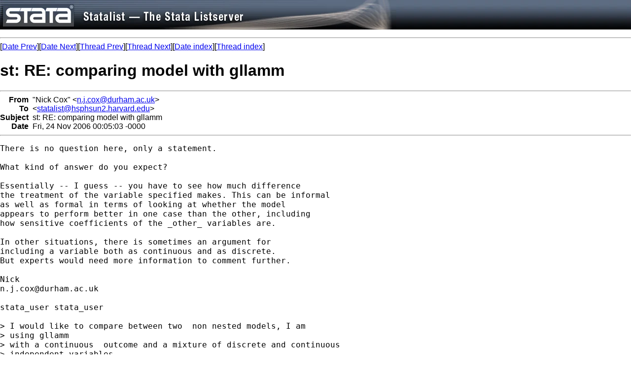

--- FILE ---
content_type: text/html; charset=UTF-8
request_url: https://www.stata.com/statalist/archive/2006-11/msg00701.html
body_size: 2293
content:
<!-- MHonArc v2.5.5 -->
<!--X-Subject: st: RE: comparing model with gllamm -->
<!--X-From-R13: "@vpx Qbk" <a.w.pbkNqheunz.np.hx> -->
<!--X-Date: Thu, 23 Nov 2006 18:05:34 &#45;0600 -->
<!--X-Message-Id: 031173627889364697C50B3B266CBB8A01C07D8C@GEOGMAIL.geog.ad.dur.ac.uk -->
<!--X-Content-Type: text/plain -->
<!--X-Head-End-->
<HTML>
<HEAD>
<TITLE>st: RE: comparing model with gllamm</TITLE>
<LINK REV="made" HREF="mailto:n.j.cox@durham.ac.uk">
</HEAD>
<body topmargin=0 leftmargin=0 rightmargin=0 bgcolor="#FFFFFF">
<table width="100%" border=0 cellpadding=0 cellspacing=0 height=60px>
  <tr>
  <td width=804px colspan=2 valign=top align=left height=60px background="/includes/images/filler_slate.gif">
    <table width=804px height=60px border=0 cellpadding=0 cellspacing=0 background="/includes/images/filler_slate.gif">
       <tr>
       <td><img src="/includes/images/statalist_front.gif" border=0 width=468 height=60 alt="Statalist"></td>
       <td><img src="/includes/images/statalist_middle.gif" border=0 width=234 height=60 alt="The Stata Listserver"></td>
       <td background="/includes/images/filler_statalist.gif"><img src="/includes/images/statalist_end.gif" border=0 width=102 height=60></td>
       </tr>
     </table>
<td align=right width="100%" background="/includes/images/filler_statalist.gif"><img src="/includes/contimages/spacer.gif" alt=""></td>
</td></tr></table>
<p>
<font face="arial,helvetica,helv">
<!--X-Body-Begin-->
<!--X-User-Header-->
<!--X-User-Header-End-->
<!--X-TopPNI-->
<hr>
[<a href="msg00700.html">Date Prev</a>][<a href="msg00702.html">Date Next</a>][<a href="msg00700.html">Thread Prev</a>][<a href="msg00704.html">Thread Next</a>][<a href="maillist.html#00701">Date index</a>][<a href="index.html#00701">Thread index</a>]
<!--X-TopPNI-End-->
<!--X-MsgBody-->
<!--X-Subject-Header-Begin-->
<h1>st: RE: comparing model with gllamm</h1>
<hr>
<!--X-Subject-Header-End-->
<!--X-Head-of-Message-->
<table border=0 cellpadding=0 cellspacing=0>
<tr><td valign=top align=right><font face="arial,helvetica,helv"><b>
From</b></font></td>
<td valign=top align=left><font face="arial,helvetica,helv">&nbsp;
&quot;Nick Cox&quot; &lt;<A HREF="/cdn-cgi/l/email-protection#86e8a8eca8e5e9fec6e2f3f4eee7eba8e7e5a8f3ed"><span class="__cf_email__" data-cfemail="157b3b7f3b767a6d557160677d74783b74763b607e">[email&#160;protected]</span></A>&gt;</font></td>

<tr><td valign=top align=right><font face="arial,helvetica,helv"><b>
To</b></font></td>
<td valign=top align=left><font face="arial,helvetica,helv">&nbsp;
&lt;<A HREF="/cdn-cgi/l/email-protection#3043445144515c594344705843405843455e021e585142465142541e555445"><span class="__cf_email__" data-cfemail="3e4d4a5f4a5f52574d4a7e564d4e564d4b500c10565f4c485f4c5a105b5a4b">[email&#160;protected]</span></A>&gt;</font></td>

<tr><td valign=top align=right><font face="arial,helvetica,helv"><b>
Subject</b></font></td>
<td valign=top align=left><font face="arial,helvetica,helv">&nbsp;
st: RE: comparing model with gllamm</font></td>

<tr><td valign=top align=right><font face="arial,helvetica,helv"><b>
Date</b></font></td>
<td valign=top align=left><font face="arial,helvetica,helv">&nbsp;
Fri, 24 Nov 2006 00:05:03 -0000</font></td>

</table>
<!--X-Head-of-Message-End-->
<!--X-Head-Body-Sep-Begin-->
<hr>
</font><font face="fixed" size=+1>
<!--X-Head-Body-Sep-End-->
<!--X-Body-of-Message-->
<pre>There is no question here, only a statement. 

What kind of answer do you expect? 

Essentially -- I guess -- you have to see how much difference 
the treatment of the variable specified makes. This can be informal 
as well as formal in terms of looking at whether the model 
appears to perform better in one case than the other, including 
how sensitive coefficients of the _other_ variables are. 

In other situations, there is sometimes an argument for 
including a variable both as continuous and as discrete. 
But experts would need more information to comment further. 

Nick 
<a href="/cdn-cgi/l/email-protection" class="__cf_email__" data-cfemail="214f0f4b0f424e596145545349404c0f40420f544a">[email&#160;protected]</a> 

stata_user stata_user
 
&gt; I would like to compare between two  non nested models, I am 
&gt; using gllamm 
&gt; with a continuous  outcome and a mixture of discrete and continuous 
&gt; independent variables.
&gt; 
&gt; Model 1: includes a variable X1 as continuous
&gt; Model2: includes a decrete version of X1
&gt; 
&gt; Thanks a lot for any help

*
*   For searches and help try:
*   <A  HREF="http://www.stata.com/support/faqs/res/findit.html">http://www.stata.com/support/faqs/res/findit.html</A>
*   <A  HREF="http://www.stata.com/support/statalist/faq">http://www.stata.com/support/statalist/faq</A>
*   <A  HREF="http://www.ats.ucla.edu/stat/stata/">http://www.ats.ucla.edu/stat/stata/</A>
</pre>

<!--X-Body-of-Message-End-->
<!--X-MsgBody-End-->
<!--X-Follow-Ups-->
</font>
<hr>
<font face="arial,helvetica,helv">
<!--X-Follow-Ups-End-->
<!--X-References-->
<!--X-References-End-->
<!--X-BotPNI-->
<ul>
<li>Prev by Date:
<strong><a href="msg00700.html">st: RE: Pearson correlation with check</a></strong>
</li>
<li>Next by Date:
<strong><a href="msg00702.html">Re: st: comparing model with gllamm</a></strong>
</li>
<li>Previous by thread:
<strong><a href="msg00700.html">st: RE: Pearson correlation with check</a></strong>
</li>
<li>Next by thread:
<strong><a href="msg00704.html">st: RE: comparing model with gllamm</a></strong>
</li>
<li>Index(es):
<ul>
<li><a href="maillist.html#00701"><strong>Date</strong></a></li>
<li><a href="index.html#00701"><strong>Thread</strong></a></li>
</ul>
</li>
</ul>

<!--X-BotPNI-End-->
<!--X-User-Footer-->
<!--X-User-Footer-End-->
</font>
<hr>
		
<style type='text/css'>
body {
  padding: 0px;
  margin: 0px;
}

</style>
    <hr>
    <table bgcolor="#ffffff" border=0 cellpadding=2 cellspacing=0 width="100%" align=center>
    <tr>
    <td valign=top align=center><font face="arial,helvetica,helv,sans-serif" size=1>
    &copy; Copyright 1996&ndash;2026 StataCorp LLC
    &nbsp;&nbsp;|&nbsp;&nbsp;
    <a href="/terms-of-use/" style="color:#000066;text-decoration:none">Terms of use</a>
    &nbsp;&nbsp;|&nbsp;&nbsp;
    <a href="/privacy-policy/" style="color:#000066;text-decoration:none">Privacy</a>
    &nbsp;&nbsp;|&nbsp;&nbsp;
    <a href="/company/contact/" style="color:#000066;text-decoration:none">Contact us</a>
    &nbsp;&nbsp;|&nbsp;&nbsp;
    <a href="/news/whats-new/" style="color:#000066;text-decoration:none">What's new</a>
    &nbsp;&nbsp;|&nbsp;&nbsp;
    <a href="/site-index/" style="color:#000066;text-decoration:none">Site index</a>
    </font></td>
    </tr>
    </table>
<script data-cfasync="false" src="/cdn-cgi/scripts/5c5dd728/cloudflare-static/email-decode.min.js"></script><script type='text/javascript' language='javascript1.2' src='/includes/js/toggle.js'></script> 
<script defer src="https://static.cloudflareinsights.com/beacon.min.js/vcd15cbe7772f49c399c6a5babf22c1241717689176015" integrity="sha512-ZpsOmlRQV6y907TI0dKBHq9Md29nnaEIPlkf84rnaERnq6zvWvPUqr2ft8M1aS28oN72PdrCzSjY4U6VaAw1EQ==" data-cf-beacon='{"version":"2024.11.0","token":"657308bede904532b8159dfac82dc0bc","server_timing":{"name":{"cfCacheStatus":true,"cfEdge":true,"cfExtPri":true,"cfL4":true,"cfOrigin":true,"cfSpeedBrain":true},"location_startswith":null}}' crossorigin="anonymous"></script>
</body>
</html>
